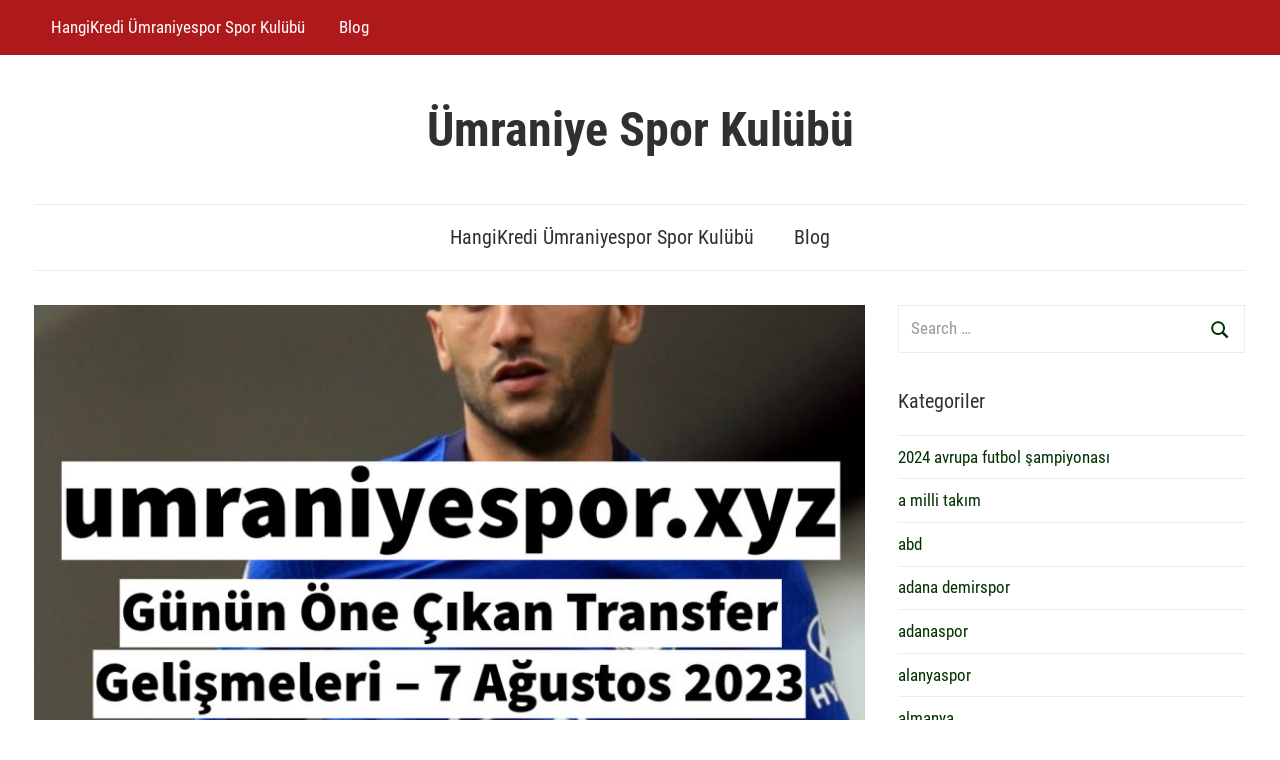

--- FILE ---
content_type: text/html; charset=UTF-8
request_url: https://www.umraniyespor.xyz/gunun-one-cikan-transfer-gelismeleri-7-agustos-2023/
body_size: 17229
content:
<!DOCTYPE html>
<html lang="tr" prefix="og: https://ogp.me/ns#">

<head>
<meta charset="UTF-8">
<meta name="viewport" content="width=device-width, initial-scale=1">
<link rel="profile" href="http://gmpg.org/xfn/11">


<!-- Rank Math&#039;a Göre Arama Motoru Optimizasyonu - https://rankmath.com/ -->
<title>Günün Öne Çıkan Transfer Gelişmeleri – 7 Ağustos 2023 - Ümraniye Spor Kulübü</title>
<meta name="description" content="Futbolseverler, Süper Lig’e kavuşuyorlar. 11 Ağustos 2023 tarihinde başlayacak olan Süper Lig öncesinde takımların son durumlarına yakından"/>
<meta name="robots" content="index, follow, max-snippet:-1, max-video-preview:-1, max-image-preview:large"/>
<link rel="canonical" href="https://www.umraniyespor.xyz/gunun-one-cikan-transfer-gelismeleri-7-agustos-2023/" />
<meta property="og:locale" content="tr_TR" />
<meta property="og:type" content="article" />
<meta property="og:title" content="Günün Öne Çıkan Transfer Gelişmeleri – 7 Ağustos 2023 - Ümraniye Spor Kulübü" />
<meta property="og:description" content="Futbolseverler, Süper Lig’e kavuşuyorlar. 11 Ağustos 2023 tarihinde başlayacak olan Süper Lig öncesinde takımların son durumlarına yakından" />
<meta property="og:url" content="https://www.umraniyespor.xyz/gunun-one-cikan-transfer-gelismeleri-7-agustos-2023/" />
<meta property="og:site_name" content="Ümraniye Spor Kulübü" />
<meta property="article:tag" content="Beşiktaş" />
<meta property="article:tag" content="en güncel futbol haberleri" />
<meta property="article:tag" content="fenerbahçe" />
<meta property="article:tag" content="futbol" />
<meta property="article:tag" content="futbol haberleri" />
<meta property="article:tag" content="futbolcu" />
<meta property="article:tag" content="Galatasaray" />
<meta property="article:tag" content="spor" />
<meta property="article:tag" content="spor haberleri" />
<meta property="article:tag" content="Süper Lig" />
<meta property="article:tag" content="süper lig haberleri" />
<meta property="article:tag" content="süper lig transferleri" />
<meta property="article:tag" content="süper lig yeni sezon" />
<meta property="article:tag" content="süper lig2023-2024" />
<meta property="article:tag" content="Transfer" />
<meta property="article:tag" content="transfer gelişmeleri" />
<meta property="article:tag" content="transfer haberleri" />
<meta property="article:section" content="beşiktaş" />
<meta property="og:updated_time" content="2023-08-23T23:12:39+03:00" />
<meta property="og:image" content="https://www.umraniyespor.xyz/wp-content/uploads/2023/08/umraniyespor-gunun-one-cikan-transfer-gelismeleri-7-agustos-2023.jpeg" />
<meta property="og:image:secure_url" content="https://www.umraniyespor.xyz/wp-content/uploads/2023/08/umraniyespor-gunun-one-cikan-transfer-gelismeleri-7-agustos-2023.jpeg" />
<meta property="og:image:width" content="1200" />
<meta property="og:image:height" content="1200" />
<meta property="og:image:alt" content="transfer" />
<meta property="og:image:type" content="image/jpeg" />
<meta property="article:published_time" content="2023-08-23T23:12:35+03:00" />
<meta property="article:modified_time" content="2023-08-23T23:12:39+03:00" />
<meta name="twitter:card" content="summary_large_image" />
<meta name="twitter:title" content="Günün Öne Çıkan Transfer Gelişmeleri – 7 Ağustos 2023 - Ümraniye Spor Kulübü" />
<meta name="twitter:description" content="Futbolseverler, Süper Lig’e kavuşuyorlar. 11 Ağustos 2023 tarihinde başlayacak olan Süper Lig öncesinde takımların son durumlarına yakından" />
<meta name="twitter:image" content="https://www.umraniyespor.xyz/wp-content/uploads/2023/08/umraniyespor-gunun-one-cikan-transfer-gelismeleri-7-agustos-2023.jpeg" />
<meta name="twitter:label1" content="Yazan" />
<meta name="twitter:data1" content="UmraniyeSporHaber" />
<meta name="twitter:label2" content="Okuma süresi" />
<meta name="twitter:data2" content="2 dakika" />
<script type="application/ld+json" class="rank-math-schema">{"@context":"https://schema.org","@graph":[{"@type":"Organization","@id":"https://www.umraniyespor.xyz/#organization","name":"\u00dcmraniye Spor Kul\u00fcb\u00fc","url":"https://www.umraniyespor.xyz"},{"@type":"WebSite","@id":"https://www.umraniyespor.xyz/#website","url":"https://www.umraniyespor.xyz","name":"\u00dcmraniye Spor Kul\u00fcb\u00fc","publisher":{"@id":"https://www.umraniyespor.xyz/#organization"},"inLanguage":"tr"},{"@type":"ImageObject","@id":"https://www.umraniyespor.xyz/wp-content/uploads/2023/08/umraniyespor-gunun-one-cikan-transfer-gelismeleri-7-agustos-2023.jpeg","url":"https://www.umraniyespor.xyz/wp-content/uploads/2023/08/umraniyespor-gunun-one-cikan-transfer-gelismeleri-7-agustos-2023.jpeg","width":"1200","height":"1200","inLanguage":"tr"},{"@type":"WebPage","@id":"https://www.umraniyespor.xyz/gunun-one-cikan-transfer-gelismeleri-7-agustos-2023/#webpage","url":"https://www.umraniyespor.xyz/gunun-one-cikan-transfer-gelismeleri-7-agustos-2023/","name":"G\u00fcn\u00fcn \u00d6ne \u00c7\u0131kan Transfer Geli\u015fmeleri \u2013 7 A\u011fustos 2023 - \u00dcmraniye Spor Kul\u00fcb\u00fc","datePublished":"2023-08-23T23:12:35+03:00","dateModified":"2023-08-23T23:12:39+03:00","isPartOf":{"@id":"https://www.umraniyespor.xyz/#website"},"primaryImageOfPage":{"@id":"https://www.umraniyespor.xyz/wp-content/uploads/2023/08/umraniyespor-gunun-one-cikan-transfer-gelismeleri-7-agustos-2023.jpeg"},"inLanguage":"tr"},{"@type":"Person","@id":"https://www.umraniyespor.xyz/author/umraniyesporhaber/","name":"UmraniyeSporHaber","url":"https://www.umraniyespor.xyz/author/umraniyesporhaber/","image":{"@type":"ImageObject","@id":"https://secure.gravatar.com/avatar/53845d589b3b13af89a2455d3c5cfd80b2cc75d7095771c4805884a8b0ab05b1?s=96&amp;d=mm&amp;r=g","url":"https://secure.gravatar.com/avatar/53845d589b3b13af89a2455d3c5cfd80b2cc75d7095771c4805884a8b0ab05b1?s=96&amp;d=mm&amp;r=g","caption":"UmraniyeSporHaber","inLanguage":"tr"},"worksFor":{"@id":"https://www.umraniyespor.xyz/#organization"}},{"@type":"BlogPosting","headline":"G\u00fcn\u00fcn \u00d6ne \u00c7\u0131kan Transfer Geli\u015fmeleri \u2013 7 A\u011fustos 2023 - \u00dcmraniye Spor Kul\u00fcb\u00fc","keywords":"transfer","datePublished":"2023-08-23T23:12:35+03:00","dateModified":"2023-08-23T23:12:39+03:00","author":{"@id":"https://www.umraniyespor.xyz/author/umraniyesporhaber/","name":"UmraniyeSporHaber"},"publisher":{"@id":"https://www.umraniyespor.xyz/#organization"},"description":"Futbolseverler, S\u00fcper Lig\u2019e kavu\u015fuyorlar. 11 A\u011fustos 2023 tarihinde ba\u015flayacak olan S\u00fcper Lig \u00f6ncesinde tak\u0131mlar\u0131n son durumlar\u0131na yak\u0131ndan","name":"G\u00fcn\u00fcn \u00d6ne \u00c7\u0131kan Transfer Geli\u015fmeleri \u2013 7 A\u011fustos 2023 - \u00dcmraniye Spor Kul\u00fcb\u00fc","@id":"https://www.umraniyespor.xyz/gunun-one-cikan-transfer-gelismeleri-7-agustos-2023/#richSnippet","isPartOf":{"@id":"https://www.umraniyespor.xyz/gunun-one-cikan-transfer-gelismeleri-7-agustos-2023/#webpage"},"image":{"@id":"https://www.umraniyespor.xyz/wp-content/uploads/2023/08/umraniyespor-gunun-one-cikan-transfer-gelismeleri-7-agustos-2023.jpeg"},"inLanguage":"tr","mainEntityOfPage":{"@id":"https://www.umraniyespor.xyz/gunun-one-cikan-transfer-gelismeleri-7-agustos-2023/#webpage"}}]}</script>
<!-- /Rank Math WordPress SEO eklentisi -->

<link rel="alternate" type="application/rss+xml" title="Ümraniye Spor Kulübü &raquo; akışı" href="https://www.umraniyespor.xyz/feed/" />
<link rel="alternate" title="oEmbed (JSON)" type="application/json+oembed" href="https://www.umraniyespor.xyz/wp-json/oembed/1.0/embed?url=https%3A%2F%2Fwww.umraniyespor.xyz%2Fgunun-one-cikan-transfer-gelismeleri-7-agustos-2023%2F" />
<link rel="alternate" title="oEmbed (XML)" type="text/xml+oembed" href="https://www.umraniyespor.xyz/wp-json/oembed/1.0/embed?url=https%3A%2F%2Fwww.umraniyespor.xyz%2Fgunun-one-cikan-transfer-gelismeleri-7-agustos-2023%2F&#038;format=xml" />
<style id='wp-img-auto-sizes-contain-inline-css' type='text/css'>
img:is([sizes=auto i],[sizes^="auto," i]){contain-intrinsic-size:3000px 1500px}
/*# sourceURL=wp-img-auto-sizes-contain-inline-css */
</style>
<link rel='stylesheet' id='chronus-theme-fonts-css' href='https://www.umraniyespor.xyz/wp-content/fonts/e5a75cac0f7579800f15086bed3ad56e.css?ver=20201110' type='text/css' media='all' />
<style id='wp-emoji-styles-inline-css' type='text/css'>

	img.wp-smiley, img.emoji {
		display: inline !important;
		border: none !important;
		box-shadow: none !important;
		height: 1em !important;
		width: 1em !important;
		margin: 0 0.07em !important;
		vertical-align: -0.1em !important;
		background: none !important;
		padding: 0 !important;
	}
/*# sourceURL=wp-emoji-styles-inline-css */
</style>
<style id='wp-block-library-inline-css' type='text/css'>
:root{--wp-block-synced-color:#7a00df;--wp-block-synced-color--rgb:122,0,223;--wp-bound-block-color:var(--wp-block-synced-color);--wp-editor-canvas-background:#ddd;--wp-admin-theme-color:#007cba;--wp-admin-theme-color--rgb:0,124,186;--wp-admin-theme-color-darker-10:#006ba1;--wp-admin-theme-color-darker-10--rgb:0,107,160.5;--wp-admin-theme-color-darker-20:#005a87;--wp-admin-theme-color-darker-20--rgb:0,90,135;--wp-admin-border-width-focus:2px}@media (min-resolution:192dpi){:root{--wp-admin-border-width-focus:1.5px}}.wp-element-button{cursor:pointer}:root .has-very-light-gray-background-color{background-color:#eee}:root .has-very-dark-gray-background-color{background-color:#313131}:root .has-very-light-gray-color{color:#eee}:root .has-very-dark-gray-color{color:#313131}:root .has-vivid-green-cyan-to-vivid-cyan-blue-gradient-background{background:linear-gradient(135deg,#00d084,#0693e3)}:root .has-purple-crush-gradient-background{background:linear-gradient(135deg,#34e2e4,#4721fb 50%,#ab1dfe)}:root .has-hazy-dawn-gradient-background{background:linear-gradient(135deg,#faaca8,#dad0ec)}:root .has-subdued-olive-gradient-background{background:linear-gradient(135deg,#fafae1,#67a671)}:root .has-atomic-cream-gradient-background{background:linear-gradient(135deg,#fdd79a,#004a59)}:root .has-nightshade-gradient-background{background:linear-gradient(135deg,#330968,#31cdcf)}:root .has-midnight-gradient-background{background:linear-gradient(135deg,#020381,#2874fc)}:root{--wp--preset--font-size--normal:16px;--wp--preset--font-size--huge:42px}.has-regular-font-size{font-size:1em}.has-larger-font-size{font-size:2.625em}.has-normal-font-size{font-size:var(--wp--preset--font-size--normal)}.has-huge-font-size{font-size:var(--wp--preset--font-size--huge)}.has-text-align-center{text-align:center}.has-text-align-left{text-align:left}.has-text-align-right{text-align:right}.has-fit-text{white-space:nowrap!important}#end-resizable-editor-section{display:none}.aligncenter{clear:both}.items-justified-left{justify-content:flex-start}.items-justified-center{justify-content:center}.items-justified-right{justify-content:flex-end}.items-justified-space-between{justify-content:space-between}.screen-reader-text{border:0;clip-path:inset(50%);height:1px;margin:-1px;overflow:hidden;padding:0;position:absolute;width:1px;word-wrap:normal!important}.screen-reader-text:focus{background-color:#ddd;clip-path:none;color:#444;display:block;font-size:1em;height:auto;left:5px;line-height:normal;padding:15px 23px 14px;text-decoration:none;top:5px;width:auto;z-index:100000}html :where(.has-border-color){border-style:solid}html :where([style*=border-top-color]){border-top-style:solid}html :where([style*=border-right-color]){border-right-style:solid}html :where([style*=border-bottom-color]){border-bottom-style:solid}html :where([style*=border-left-color]){border-left-style:solid}html :where([style*=border-width]){border-style:solid}html :where([style*=border-top-width]){border-top-style:solid}html :where([style*=border-right-width]){border-right-style:solid}html :where([style*=border-bottom-width]){border-bottom-style:solid}html :where([style*=border-left-width]){border-left-style:solid}html :where(img[class*=wp-image-]){height:auto;max-width:100%}:where(figure){margin:0 0 1em}html :where(.is-position-sticky){--wp-admin--admin-bar--position-offset:var(--wp-admin--admin-bar--height,0px)}@media screen and (max-width:600px){html :where(.is-position-sticky){--wp-admin--admin-bar--position-offset:0px}}

/*# sourceURL=wp-block-library-inline-css */
</style><style id='wp-block-heading-inline-css' type='text/css'>
h1:where(.wp-block-heading).has-background,h2:where(.wp-block-heading).has-background,h3:where(.wp-block-heading).has-background,h4:where(.wp-block-heading).has-background,h5:where(.wp-block-heading).has-background,h6:where(.wp-block-heading).has-background{padding:1.25em 2.375em}h1.has-text-align-left[style*=writing-mode]:where([style*=vertical-lr]),h1.has-text-align-right[style*=writing-mode]:where([style*=vertical-rl]),h2.has-text-align-left[style*=writing-mode]:where([style*=vertical-lr]),h2.has-text-align-right[style*=writing-mode]:where([style*=vertical-rl]),h3.has-text-align-left[style*=writing-mode]:where([style*=vertical-lr]),h3.has-text-align-right[style*=writing-mode]:where([style*=vertical-rl]),h4.has-text-align-left[style*=writing-mode]:where([style*=vertical-lr]),h4.has-text-align-right[style*=writing-mode]:where([style*=vertical-rl]),h5.has-text-align-left[style*=writing-mode]:where([style*=vertical-lr]),h5.has-text-align-right[style*=writing-mode]:where([style*=vertical-rl]),h6.has-text-align-left[style*=writing-mode]:where([style*=vertical-lr]),h6.has-text-align-right[style*=writing-mode]:where([style*=vertical-rl]){rotate:180deg}
/*# sourceURL=https://www.umraniyespor.xyz/wp-includes/blocks/heading/style.min.css */
</style>
<style id='wp-block-image-inline-css' type='text/css'>
.wp-block-image>a,.wp-block-image>figure>a{display:inline-block}.wp-block-image img{box-sizing:border-box;height:auto;max-width:100%;vertical-align:bottom}@media not (prefers-reduced-motion){.wp-block-image img.hide{visibility:hidden}.wp-block-image img.show{animation:show-content-image .4s}}.wp-block-image[style*=border-radius] img,.wp-block-image[style*=border-radius]>a{border-radius:inherit}.wp-block-image.has-custom-border img{box-sizing:border-box}.wp-block-image.aligncenter{text-align:center}.wp-block-image.alignfull>a,.wp-block-image.alignwide>a{width:100%}.wp-block-image.alignfull img,.wp-block-image.alignwide img{height:auto;width:100%}.wp-block-image .aligncenter,.wp-block-image .alignleft,.wp-block-image .alignright,.wp-block-image.aligncenter,.wp-block-image.alignleft,.wp-block-image.alignright{display:table}.wp-block-image .aligncenter>figcaption,.wp-block-image .alignleft>figcaption,.wp-block-image .alignright>figcaption,.wp-block-image.aligncenter>figcaption,.wp-block-image.alignleft>figcaption,.wp-block-image.alignright>figcaption{caption-side:bottom;display:table-caption}.wp-block-image .alignleft{float:left;margin:.5em 1em .5em 0}.wp-block-image .alignright{float:right;margin:.5em 0 .5em 1em}.wp-block-image .aligncenter{margin-left:auto;margin-right:auto}.wp-block-image :where(figcaption){margin-bottom:1em;margin-top:.5em}.wp-block-image.is-style-circle-mask img{border-radius:9999px}@supports ((-webkit-mask-image:none) or (mask-image:none)) or (-webkit-mask-image:none){.wp-block-image.is-style-circle-mask img{border-radius:0;-webkit-mask-image:url('data:image/svg+xml;utf8,<svg viewBox="0 0 100 100" xmlns="http://www.w3.org/2000/svg"><circle cx="50" cy="50" r="50"/></svg>');mask-image:url('data:image/svg+xml;utf8,<svg viewBox="0 0 100 100" xmlns="http://www.w3.org/2000/svg"><circle cx="50" cy="50" r="50"/></svg>');mask-mode:alpha;-webkit-mask-position:center;mask-position:center;-webkit-mask-repeat:no-repeat;mask-repeat:no-repeat;-webkit-mask-size:contain;mask-size:contain}}:root :where(.wp-block-image.is-style-rounded img,.wp-block-image .is-style-rounded img){border-radius:9999px}.wp-block-image figure{margin:0}.wp-lightbox-container{display:flex;flex-direction:column;position:relative}.wp-lightbox-container img{cursor:zoom-in}.wp-lightbox-container img:hover+button{opacity:1}.wp-lightbox-container button{align-items:center;backdrop-filter:blur(16px) saturate(180%);background-color:#5a5a5a40;border:none;border-radius:4px;cursor:zoom-in;display:flex;height:20px;justify-content:center;opacity:0;padding:0;position:absolute;right:16px;text-align:center;top:16px;width:20px;z-index:100}@media not (prefers-reduced-motion){.wp-lightbox-container button{transition:opacity .2s ease}}.wp-lightbox-container button:focus-visible{outline:3px auto #5a5a5a40;outline:3px auto -webkit-focus-ring-color;outline-offset:3px}.wp-lightbox-container button:hover{cursor:pointer;opacity:1}.wp-lightbox-container button:focus{opacity:1}.wp-lightbox-container button:focus,.wp-lightbox-container button:hover,.wp-lightbox-container button:not(:hover):not(:active):not(.has-background){background-color:#5a5a5a40;border:none}.wp-lightbox-overlay{box-sizing:border-box;cursor:zoom-out;height:100vh;left:0;overflow:hidden;position:fixed;top:0;visibility:hidden;width:100%;z-index:100000}.wp-lightbox-overlay .close-button{align-items:center;cursor:pointer;display:flex;justify-content:center;min-height:40px;min-width:40px;padding:0;position:absolute;right:calc(env(safe-area-inset-right) + 16px);top:calc(env(safe-area-inset-top) + 16px);z-index:5000000}.wp-lightbox-overlay .close-button:focus,.wp-lightbox-overlay .close-button:hover,.wp-lightbox-overlay .close-button:not(:hover):not(:active):not(.has-background){background:none;border:none}.wp-lightbox-overlay .lightbox-image-container{height:var(--wp--lightbox-container-height);left:50%;overflow:hidden;position:absolute;top:50%;transform:translate(-50%,-50%);transform-origin:top left;width:var(--wp--lightbox-container-width);z-index:9999999999}.wp-lightbox-overlay .wp-block-image{align-items:center;box-sizing:border-box;display:flex;height:100%;justify-content:center;margin:0;position:relative;transform-origin:0 0;width:100%;z-index:3000000}.wp-lightbox-overlay .wp-block-image img{height:var(--wp--lightbox-image-height);min-height:var(--wp--lightbox-image-height);min-width:var(--wp--lightbox-image-width);width:var(--wp--lightbox-image-width)}.wp-lightbox-overlay .wp-block-image figcaption{display:none}.wp-lightbox-overlay button{background:none;border:none}.wp-lightbox-overlay .scrim{background-color:#fff;height:100%;opacity:.9;position:absolute;width:100%;z-index:2000000}.wp-lightbox-overlay.active{visibility:visible}@media not (prefers-reduced-motion){.wp-lightbox-overlay.active{animation:turn-on-visibility .25s both}.wp-lightbox-overlay.active img{animation:turn-on-visibility .35s both}.wp-lightbox-overlay.show-closing-animation:not(.active){animation:turn-off-visibility .35s both}.wp-lightbox-overlay.show-closing-animation:not(.active) img{animation:turn-off-visibility .25s both}.wp-lightbox-overlay.zoom.active{animation:none;opacity:1;visibility:visible}.wp-lightbox-overlay.zoom.active .lightbox-image-container{animation:lightbox-zoom-in .4s}.wp-lightbox-overlay.zoom.active .lightbox-image-container img{animation:none}.wp-lightbox-overlay.zoom.active .scrim{animation:turn-on-visibility .4s forwards}.wp-lightbox-overlay.zoom.show-closing-animation:not(.active){animation:none}.wp-lightbox-overlay.zoom.show-closing-animation:not(.active) .lightbox-image-container{animation:lightbox-zoom-out .4s}.wp-lightbox-overlay.zoom.show-closing-animation:not(.active) .lightbox-image-container img{animation:none}.wp-lightbox-overlay.zoom.show-closing-animation:not(.active) .scrim{animation:turn-off-visibility .4s forwards}}@keyframes show-content-image{0%{visibility:hidden}99%{visibility:hidden}to{visibility:visible}}@keyframes turn-on-visibility{0%{opacity:0}to{opacity:1}}@keyframes turn-off-visibility{0%{opacity:1;visibility:visible}99%{opacity:0;visibility:visible}to{opacity:0;visibility:hidden}}@keyframes lightbox-zoom-in{0%{transform:translate(calc((-100vw + var(--wp--lightbox-scrollbar-width))/2 + var(--wp--lightbox-initial-left-position)),calc(-50vh + var(--wp--lightbox-initial-top-position))) scale(var(--wp--lightbox-scale))}to{transform:translate(-50%,-50%) scale(1)}}@keyframes lightbox-zoom-out{0%{transform:translate(-50%,-50%) scale(1);visibility:visible}99%{visibility:visible}to{transform:translate(calc((-100vw + var(--wp--lightbox-scrollbar-width))/2 + var(--wp--lightbox-initial-left-position)),calc(-50vh + var(--wp--lightbox-initial-top-position))) scale(var(--wp--lightbox-scale));visibility:hidden}}
/*# sourceURL=https://www.umraniyespor.xyz/wp-includes/blocks/image/style.min.css */
</style>
<style id='wp-block-list-inline-css' type='text/css'>
ol,ul{box-sizing:border-box}:root :where(.wp-block-list.has-background){padding:1.25em 2.375em}
/*# sourceURL=https://www.umraniyespor.xyz/wp-includes/blocks/list/style.min.css */
</style>
<style id='wp-block-paragraph-inline-css' type='text/css'>
.is-small-text{font-size:.875em}.is-regular-text{font-size:1em}.is-large-text{font-size:2.25em}.is-larger-text{font-size:3em}.has-drop-cap:not(:focus):first-letter{float:left;font-size:8.4em;font-style:normal;font-weight:100;line-height:.68;margin:.05em .1em 0 0;text-transform:uppercase}body.rtl .has-drop-cap:not(:focus):first-letter{float:none;margin-left:.1em}p.has-drop-cap.has-background{overflow:hidden}:root :where(p.has-background){padding:1.25em 2.375em}:where(p.has-text-color:not(.has-link-color)) a{color:inherit}p.has-text-align-left[style*="writing-mode:vertical-lr"],p.has-text-align-right[style*="writing-mode:vertical-rl"]{rotate:180deg}
/*# sourceURL=https://www.umraniyespor.xyz/wp-includes/blocks/paragraph/style.min.css */
</style>
<style id='global-styles-inline-css' type='text/css'>
:root{--wp--preset--aspect-ratio--square: 1;--wp--preset--aspect-ratio--4-3: 4/3;--wp--preset--aspect-ratio--3-4: 3/4;--wp--preset--aspect-ratio--3-2: 3/2;--wp--preset--aspect-ratio--2-3: 2/3;--wp--preset--aspect-ratio--16-9: 16/9;--wp--preset--aspect-ratio--9-16: 9/16;--wp--preset--color--black: #000000;--wp--preset--color--cyan-bluish-gray: #abb8c3;--wp--preset--color--white: #ffffff;--wp--preset--color--pale-pink: #f78da7;--wp--preset--color--vivid-red: #cf2e2e;--wp--preset--color--luminous-vivid-orange: #ff6900;--wp--preset--color--luminous-vivid-amber: #fcb900;--wp--preset--color--light-green-cyan: #7bdcb5;--wp--preset--color--vivid-green-cyan: #00d084;--wp--preset--color--pale-cyan-blue: #8ed1fc;--wp--preset--color--vivid-cyan-blue: #0693e3;--wp--preset--color--vivid-purple: #9b51e0;--wp--preset--color--primary: #cc5555;--wp--preset--color--secondary: #b33c3c;--wp--preset--color--tertiary: #992222;--wp--preset--color--accent: #91cc56;--wp--preset--color--highlight: #239999;--wp--preset--color--light-gray: #f0f0f0;--wp--preset--color--gray: #999999;--wp--preset--color--dark-gray: #303030;--wp--preset--gradient--vivid-cyan-blue-to-vivid-purple: linear-gradient(135deg,rgb(6,147,227) 0%,rgb(155,81,224) 100%);--wp--preset--gradient--light-green-cyan-to-vivid-green-cyan: linear-gradient(135deg,rgb(122,220,180) 0%,rgb(0,208,130) 100%);--wp--preset--gradient--luminous-vivid-amber-to-luminous-vivid-orange: linear-gradient(135deg,rgb(252,185,0) 0%,rgb(255,105,0) 100%);--wp--preset--gradient--luminous-vivid-orange-to-vivid-red: linear-gradient(135deg,rgb(255,105,0) 0%,rgb(207,46,46) 100%);--wp--preset--gradient--very-light-gray-to-cyan-bluish-gray: linear-gradient(135deg,rgb(238,238,238) 0%,rgb(169,184,195) 100%);--wp--preset--gradient--cool-to-warm-spectrum: linear-gradient(135deg,rgb(74,234,220) 0%,rgb(151,120,209) 20%,rgb(207,42,186) 40%,rgb(238,44,130) 60%,rgb(251,105,98) 80%,rgb(254,248,76) 100%);--wp--preset--gradient--blush-light-purple: linear-gradient(135deg,rgb(255,206,236) 0%,rgb(152,150,240) 100%);--wp--preset--gradient--blush-bordeaux: linear-gradient(135deg,rgb(254,205,165) 0%,rgb(254,45,45) 50%,rgb(107,0,62) 100%);--wp--preset--gradient--luminous-dusk: linear-gradient(135deg,rgb(255,203,112) 0%,rgb(199,81,192) 50%,rgb(65,88,208) 100%);--wp--preset--gradient--pale-ocean: linear-gradient(135deg,rgb(255,245,203) 0%,rgb(182,227,212) 50%,rgb(51,167,181) 100%);--wp--preset--gradient--electric-grass: linear-gradient(135deg,rgb(202,248,128) 0%,rgb(113,206,126) 100%);--wp--preset--gradient--midnight: linear-gradient(135deg,rgb(2,3,129) 0%,rgb(40,116,252) 100%);--wp--preset--font-size--small: 16px;--wp--preset--font-size--medium: 24px;--wp--preset--font-size--large: 36px;--wp--preset--font-size--x-large: 42px;--wp--preset--font-size--extra-large: 48px;--wp--preset--font-size--huge: 64px;--wp--preset--spacing--20: 0.44rem;--wp--preset--spacing--30: 0.67rem;--wp--preset--spacing--40: 1rem;--wp--preset--spacing--50: 1.5rem;--wp--preset--spacing--60: 2.25rem;--wp--preset--spacing--70: 3.38rem;--wp--preset--spacing--80: 5.06rem;--wp--preset--shadow--natural: 6px 6px 9px rgba(0, 0, 0, 0.2);--wp--preset--shadow--deep: 12px 12px 50px rgba(0, 0, 0, 0.4);--wp--preset--shadow--sharp: 6px 6px 0px rgba(0, 0, 0, 0.2);--wp--preset--shadow--outlined: 6px 6px 0px -3px rgb(255, 255, 255), 6px 6px rgb(0, 0, 0);--wp--preset--shadow--crisp: 6px 6px 0px rgb(0, 0, 0);}:where(.is-layout-flex){gap: 0.5em;}:where(.is-layout-grid){gap: 0.5em;}body .is-layout-flex{display: flex;}.is-layout-flex{flex-wrap: wrap;align-items: center;}.is-layout-flex > :is(*, div){margin: 0;}body .is-layout-grid{display: grid;}.is-layout-grid > :is(*, div){margin: 0;}:where(.wp-block-columns.is-layout-flex){gap: 2em;}:where(.wp-block-columns.is-layout-grid){gap: 2em;}:where(.wp-block-post-template.is-layout-flex){gap: 1.25em;}:where(.wp-block-post-template.is-layout-grid){gap: 1.25em;}.has-black-color{color: var(--wp--preset--color--black) !important;}.has-cyan-bluish-gray-color{color: var(--wp--preset--color--cyan-bluish-gray) !important;}.has-white-color{color: var(--wp--preset--color--white) !important;}.has-pale-pink-color{color: var(--wp--preset--color--pale-pink) !important;}.has-vivid-red-color{color: var(--wp--preset--color--vivid-red) !important;}.has-luminous-vivid-orange-color{color: var(--wp--preset--color--luminous-vivid-orange) !important;}.has-luminous-vivid-amber-color{color: var(--wp--preset--color--luminous-vivid-amber) !important;}.has-light-green-cyan-color{color: var(--wp--preset--color--light-green-cyan) !important;}.has-vivid-green-cyan-color{color: var(--wp--preset--color--vivid-green-cyan) !important;}.has-pale-cyan-blue-color{color: var(--wp--preset--color--pale-cyan-blue) !important;}.has-vivid-cyan-blue-color{color: var(--wp--preset--color--vivid-cyan-blue) !important;}.has-vivid-purple-color{color: var(--wp--preset--color--vivid-purple) !important;}.has-black-background-color{background-color: var(--wp--preset--color--black) !important;}.has-cyan-bluish-gray-background-color{background-color: var(--wp--preset--color--cyan-bluish-gray) !important;}.has-white-background-color{background-color: var(--wp--preset--color--white) !important;}.has-pale-pink-background-color{background-color: var(--wp--preset--color--pale-pink) !important;}.has-vivid-red-background-color{background-color: var(--wp--preset--color--vivid-red) !important;}.has-luminous-vivid-orange-background-color{background-color: var(--wp--preset--color--luminous-vivid-orange) !important;}.has-luminous-vivid-amber-background-color{background-color: var(--wp--preset--color--luminous-vivid-amber) !important;}.has-light-green-cyan-background-color{background-color: var(--wp--preset--color--light-green-cyan) !important;}.has-vivid-green-cyan-background-color{background-color: var(--wp--preset--color--vivid-green-cyan) !important;}.has-pale-cyan-blue-background-color{background-color: var(--wp--preset--color--pale-cyan-blue) !important;}.has-vivid-cyan-blue-background-color{background-color: var(--wp--preset--color--vivid-cyan-blue) !important;}.has-vivid-purple-background-color{background-color: var(--wp--preset--color--vivid-purple) !important;}.has-black-border-color{border-color: var(--wp--preset--color--black) !important;}.has-cyan-bluish-gray-border-color{border-color: var(--wp--preset--color--cyan-bluish-gray) !important;}.has-white-border-color{border-color: var(--wp--preset--color--white) !important;}.has-pale-pink-border-color{border-color: var(--wp--preset--color--pale-pink) !important;}.has-vivid-red-border-color{border-color: var(--wp--preset--color--vivid-red) !important;}.has-luminous-vivid-orange-border-color{border-color: var(--wp--preset--color--luminous-vivid-orange) !important;}.has-luminous-vivid-amber-border-color{border-color: var(--wp--preset--color--luminous-vivid-amber) !important;}.has-light-green-cyan-border-color{border-color: var(--wp--preset--color--light-green-cyan) !important;}.has-vivid-green-cyan-border-color{border-color: var(--wp--preset--color--vivid-green-cyan) !important;}.has-pale-cyan-blue-border-color{border-color: var(--wp--preset--color--pale-cyan-blue) !important;}.has-vivid-cyan-blue-border-color{border-color: var(--wp--preset--color--vivid-cyan-blue) !important;}.has-vivid-purple-border-color{border-color: var(--wp--preset--color--vivid-purple) !important;}.has-vivid-cyan-blue-to-vivid-purple-gradient-background{background: var(--wp--preset--gradient--vivid-cyan-blue-to-vivid-purple) !important;}.has-light-green-cyan-to-vivid-green-cyan-gradient-background{background: var(--wp--preset--gradient--light-green-cyan-to-vivid-green-cyan) !important;}.has-luminous-vivid-amber-to-luminous-vivid-orange-gradient-background{background: var(--wp--preset--gradient--luminous-vivid-amber-to-luminous-vivid-orange) !important;}.has-luminous-vivid-orange-to-vivid-red-gradient-background{background: var(--wp--preset--gradient--luminous-vivid-orange-to-vivid-red) !important;}.has-very-light-gray-to-cyan-bluish-gray-gradient-background{background: var(--wp--preset--gradient--very-light-gray-to-cyan-bluish-gray) !important;}.has-cool-to-warm-spectrum-gradient-background{background: var(--wp--preset--gradient--cool-to-warm-spectrum) !important;}.has-blush-light-purple-gradient-background{background: var(--wp--preset--gradient--blush-light-purple) !important;}.has-blush-bordeaux-gradient-background{background: var(--wp--preset--gradient--blush-bordeaux) !important;}.has-luminous-dusk-gradient-background{background: var(--wp--preset--gradient--luminous-dusk) !important;}.has-pale-ocean-gradient-background{background: var(--wp--preset--gradient--pale-ocean) !important;}.has-electric-grass-gradient-background{background: var(--wp--preset--gradient--electric-grass) !important;}.has-midnight-gradient-background{background: var(--wp--preset--gradient--midnight) !important;}.has-small-font-size{font-size: var(--wp--preset--font-size--small) !important;}.has-medium-font-size{font-size: var(--wp--preset--font-size--medium) !important;}.has-large-font-size{font-size: var(--wp--preset--font-size--large) !important;}.has-x-large-font-size{font-size: var(--wp--preset--font-size--x-large) !important;}
/*# sourceURL=global-styles-inline-css */
</style>

<style id='classic-theme-styles-inline-css' type='text/css'>
/*! This file is auto-generated */
.wp-block-button__link{color:#fff;background-color:#32373c;border-radius:9999px;box-shadow:none;text-decoration:none;padding:calc(.667em + 2px) calc(1.333em + 2px);font-size:1.125em}.wp-block-file__button{background:#32373c;color:#fff;text-decoration:none}
/*# sourceURL=/wp-includes/css/classic-themes.min.css */
</style>
<link rel='stylesheet' id='multiliga-style-css' href='https://www.umraniyespor.xyz/wp-content/plugins/Multileague-v4/assets/style.css?ver=5.0.0' type='text/css' media='all' />
<link rel='stylesheet' id='chronus-stylesheet-css' href='https://www.umraniyespor.xyz/wp-content/themes/chronus/style.css?ver=2.1.2' type='text/css' media='all' />
<style id='chronus-stylesheet-inline-css' type='text/css'>
.site-description, .type-post .entry-footer .entry-author, .primary-navigation .main-navigation li.header-search, .site-info .credit-link { position: absolute; clip: rect(1px, 1px, 1px, 1px); width: 1px; height: 1px; overflow: hidden; }
/*# sourceURL=chronus-stylesheet-inline-css */
</style>
<link rel='stylesheet' id='chronus-safari-flexbox-fixes-css' href='https://www.umraniyespor.xyz/wp-content/themes/chronus/assets/css/safari-flexbox-fixes.css?ver=20200420' type='text/css' media='all' />
<link rel='stylesheet' id='chronus-pro-css' href='https://www.umraniyespor.xyz/wp-content/plugins/chronus-pro/assets/css/chronus-pro.css?ver=1.8.3' type='text/css' media='all' />
<style id='chronus-pro-inline-css' type='text/css'>
:root {--header-bar-background-color: #ae191b;--navi-hover-color: #ae191b;--navi-submenu-color: #ae191b;--link-color: #003100;--button-color: #003100;}:root {--text-font: "Roboto Condensed", Arial, Helvetica, sans-serif; --title-font: "Roboto Condensed", Arial, Helvetica, sans-serif; --navi-font: "Roboto Condensed", Arial, Helvetica, sans-serif; --widget-title-font: "Roboto Condensed", Arial, Helvetica, sans-serif; }
/*# sourceURL=chronus-pro-inline-css */
</style>
<script type="text/javascript" src="https://www.umraniyespor.xyz/wp-includes/js/jquery/jquery.min.js?ver=3.7.1" id="jquery-core-js"></script>
<script type="text/javascript" src="https://www.umraniyespor.xyz/wp-includes/js/jquery/jquery-migrate.min.js?ver=3.4.1" id="jquery-migrate-js"></script>
<script type="text/javascript" src="https://www.umraniyespor.xyz/wp-content/themes/chronus/assets/js/svgxuse.min.js?ver=1.2.6" id="svgxuse-js"></script>
<link rel="https://api.w.org/" href="https://www.umraniyespor.xyz/wp-json/" /><link rel="alternate" title="JSON" type="application/json" href="https://www.umraniyespor.xyz/wp-json/wp/v2/posts/4369" /><link rel="EditURI" type="application/rsd+xml" title="RSD" href="https://www.umraniyespor.xyz/xmlrpc.php?rsd" />
<meta name="generator" content="WordPress 6.9" />
<link rel='shortlink' href='https://www.umraniyespor.xyz/?p=4369' />

		<!-- GA Google Analytics @ https://m0n.co/ga -->
		<script async src="https://www.googletagmanager.com/gtag/js?id=G-1RDRM1X6TS"></script>
		<script>
			window.dataLayer = window.dataLayer || [];
			function gtag(){dataLayer.push(arguments);}
			gtag('js', new Date());
			gtag('config', 'G-1RDRM1X6TS');
		</script>

	<link rel="icon" href="https://www.umraniyespor.xyz/wp-content/uploads/2021/03/cropped-icon-32x32.png" sizes="32x32" />
<link rel="icon" href="https://www.umraniyespor.xyz/wp-content/uploads/2021/03/cropped-icon-192x192.png" sizes="192x192" />
<link rel="apple-touch-icon" href="https://www.umraniyespor.xyz/wp-content/uploads/2021/03/cropped-icon-180x180.png" />
<meta name="msapplication-TileImage" content="https://www.umraniyespor.xyz/wp-content/uploads/2021/03/cropped-icon-270x270.png" />
</head>

<body class="wp-singular post-template-default single single-post postid-4369 single-format-standard wp-embed-responsive wp-theme-chronus">

	<a class="skip-link screen-reader-text" href="#content">Skip to content</a>

	<div id="header-top" class="header-bar-wrap"><div id="header-bar" class="header-bar container clearfix">
				<button class="secondary-menu-toggle menu-toggle" aria-controls="secondary-menu" aria-expanded="false" >
					<svg class="icon icon-menu" aria-hidden="true" role="img"> <use xlink:href="https://www.umraniyespor.xyz/wp-content/themes/chronus/assets/icons/genericons-neue.svg#menu"></use> </svg><svg class="icon icon-close" aria-hidden="true" role="img"> <use xlink:href="https://www.umraniyespor.xyz/wp-content/themes/chronus/assets/icons/genericons-neue.svg#close"></use> </svg>					<span class="menu-toggle-text">Menu</span>
				</button>

				<div class="secondary-navigation">

					<nav class="top-navigation" role="navigation"  aria-label="Secondary Menu">

						<ul id="secondary-menu" class="menu"><li id="menu-item-35" class="menu-item menu-item-type-post_type menu-item-object-page menu-item-home menu-item-35"><a href="https://www.umraniyespor.xyz/">HangiKredi Ümraniyespor Spor Kulübü</a></li>
<li id="menu-item-36" class="menu-item menu-item-type-taxonomy menu-item-object-category current-post-ancestor current-menu-parent current-post-parent menu-item-36"><a href="https://www.umraniyespor.xyz/category/blog/">Blog</a></li>
</ul>
					</nav>

				</div><!-- .secondary-navigation -->

				</div></div>
	
	
	<div id="page" class="hfeed site">

		
		<header id="masthead" class="site-header clearfix" role="banner">

			<div class="header-main container clearfix">

				<div id="logo" class="site-branding clearfix">

										
			<p class="site-title"><a href="https://www.umraniyespor.xyz/" rel="home">Ümraniye Spor Kulübü</a></p>

								
			<p class="site-description">Ümraniyespor Spor Kulübü</p>

			
				</div><!-- .site-branding -->

			</div><!-- .header-main -->

			

	<div id="main-navigation-wrap" class="primary-navigation-wrap">

		<button class="primary-menu-toggle menu-toggle" aria-controls="primary-menu" aria-expanded="false" >
			<svg class="icon icon-menu" aria-hidden="true" role="img"> <use xlink:href="https://www.umraniyespor.xyz/wp-content/themes/chronus/assets/icons/genericons-neue.svg#menu"></use> </svg><svg class="icon icon-close" aria-hidden="true" role="img"> <use xlink:href="https://www.umraniyespor.xyz/wp-content/themes/chronus/assets/icons/genericons-neue.svg#close"></use> </svg>			<span class="menu-toggle-text">Menu</span>
		</button>

		<div class="primary-navigation">

			<nav id="site-navigation" class="main-navigation" role="navigation"  aria-label="Primary Menu">

				<ul id="primary-menu" class="menu"><li class="menu-item menu-item-type-post_type menu-item-object-page menu-item-home menu-item-35"><a href="https://www.umraniyespor.xyz/">HangiKredi Ümraniyespor Spor Kulübü</a></li>
<li class="menu-item menu-item-type-taxonomy menu-item-object-category current-post-ancestor current-menu-parent current-post-parent menu-item-36"><a href="https://www.umraniyespor.xyz/category/blog/">Blog</a></li>
</ul>			</nav><!-- #site-navigation -->

		</div><!-- .primary-navigation -->

	</div>



		</header><!-- #masthead -->

		
		
		
		<div id="content" class="site-content container clearfix">

	<section id="primary" class="content-single content-area">
		<main id="main" class="site-main" role="main">

		
<article id="post-4369" class="post-4369 post type-post status-publish format-standard has-post-thumbnail hentry category-besiktas category-blog category-en-guncel-futbol-haberleri category-fenerbahce category-futbol category-futbol-haberleri category-galatasaray category-genel category-guncel-futbol-haberleri category-guncel-spor-haberleri category-spor-haberleri category-super-lig category-super-lig-2023-2024 category-super-lig-yeni-sezon category-transfer tag-besiktas tag-en-guncel-futbol-haberleri tag-fenerbahce tag-futbol tag-futbol-haberleri tag-futbolcu tag-galatasaray tag-spor tag-spor-haberleri tag-super-lig-2 tag-super-lig-haberleri tag-super-lig-transferleri tag-super-lig-yeni-sezon tag-super-lig2023-2024 tag-transfer tag-transfer-gelismeleri tag-transfer-haberleri">

	<img width="840" height="525" src="https://www.umraniyespor.xyz/wp-content/uploads/2023/08/umraniyespor-gunun-one-cikan-transfer-gelismeleri-7-agustos-2023-840x525.jpeg" class="attachment-post-thumbnail size-post-thumbnail wp-post-image" alt="" decoding="async" fetchpriority="high" srcset="https://www.umraniyespor.xyz/wp-content/uploads/2023/08/umraniyespor-gunun-one-cikan-transfer-gelismeleri-7-agustos-2023-840x525.jpeg 840w, https://www.umraniyespor.xyz/wp-content/uploads/2023/08/umraniyespor-gunun-one-cikan-transfer-gelismeleri-7-agustos-2023-320x200.jpeg 320w, https://www.umraniyespor.xyz/wp-content/uploads/2023/08/umraniyespor-gunun-one-cikan-transfer-gelismeleri-7-agustos-2023-280x175.jpeg 280w, https://www.umraniyespor.xyz/wp-content/uploads/2023/08/umraniyespor-gunun-one-cikan-transfer-gelismeleri-7-agustos-2023-600x375.jpeg 600w" sizes="(max-width: 840px) 100vw, 840px" />
	<header class="entry-header">

		<h1 class="entry-title">Günün Öne Çıkan Transfer Gelişmeleri – 7 Ağustos 2023</h1>
		<div class="entry-meta"><span class="meta-date">On <a href="https://www.umraniyespor.xyz/gunun-one-cikan-transfer-gelismeleri-7-agustos-2023/" title="23:12" rel="bookmark"><time class="entry-date published updated" datetime="2023-08-23T23:12:35+03:00">23 Ağustos 2023</time></a></span><span class="meta-author"> By <span class="author vcard"><a class="url fn n" href="https://www.umraniyespor.xyz/author/umraniyesporhaber/" title="View all posts by UmraniyeSporHaber" rel="author">UmraniyeSporHaber</a></span></span><span class="meta-category"> In <a href="https://www.umraniyespor.xyz/category/besiktas/" rel="category tag">beşiktaş</a>, <a href="https://www.umraniyespor.xyz/category/blog/" rel="category tag">Blog</a>, <a href="https://www.umraniyespor.xyz/category/en-guncel-futbol-haberleri/" rel="category tag">en güncel futbol haberleri</a>, <a href="https://www.umraniyespor.xyz/category/fenerbahce/" rel="category tag">fenerbahçe</a>, <a href="https://www.umraniyespor.xyz/category/futbol/" rel="category tag">futbol</a>, <a href="https://www.umraniyespor.xyz/category/futbol-haberleri/" rel="category tag">futbol haberleri</a>, <a href="https://www.umraniyespor.xyz/category/galatasaray/" rel="category tag">galatasaray</a>, <a href="https://www.umraniyespor.xyz/category/genel/" rel="category tag">Genel</a>, <a href="https://www.umraniyespor.xyz/category/guncel-futbol-haberleri/" rel="category tag">güncel futbol haberleri</a>, <a href="https://www.umraniyespor.xyz/category/guncel-spor-haberleri/" rel="category tag">güncel spor haberleri</a>, <a href="https://www.umraniyespor.xyz/category/spor-haberleri/" rel="category tag">spor haberleri</a>, <a href="https://www.umraniyespor.xyz/category/super-lig/" rel="category tag">süper lig</a>, <a href="https://www.umraniyespor.xyz/category/super-lig-2023-2024/" rel="category tag">süper lig 2023-2024</a>, <a href="https://www.umraniyespor.xyz/category/super-lig-yeni-sezon/" rel="category tag">süper lig yeni sezon</a>, <a href="https://www.umraniyespor.xyz/category/transfer/" rel="category tag">transfer</a></span></div>
	</header><!-- .entry-header -->

	<div class="entry-content clearfix">

		
<p>Futbolseverler, Süper Lig’e kavuşuyorlar. 11 Ağustos 2023 tarihinde başlayacak olan Süper Lig öncesinde takımların son durumlarına yakından bakmaya ne dersiniz?</p>



<figure class="wp-block-image size-full"><img decoding="async" width="1002" height="560" src="https://www.umraniyespor.xyz/wp-content/uploads/2023/08/umraniyespor-gunun-one-cikan-transfer-gelismeleri-7-agustos-2023-1.jpg" alt="" class="wp-image-4375" srcset="https://www.umraniyespor.xyz/wp-content/uploads/2023/08/umraniyespor-gunun-one-cikan-transfer-gelismeleri-7-agustos-2023-1.jpg 1002w, https://www.umraniyespor.xyz/wp-content/uploads/2023/08/umraniyespor-gunun-one-cikan-transfer-gelismeleri-7-agustos-2023-1-300x168.jpg 300w, https://www.umraniyespor.xyz/wp-content/uploads/2023/08/umraniyespor-gunun-one-cikan-transfer-gelismeleri-7-agustos-2023-1-768x429.jpg 768w" sizes="(max-width: 1002px) 100vw, 1002px" /></figure>



<h2 class="wp-block-heading">Transfer Çalışmaları Sürüyor</h2>



<figure class="wp-block-image size-full"><img decoding="async" width="1002" height="560" src="https://www.umraniyespor.xyz/wp-content/uploads/2023/08/umraniyespor-gunun-one-cikan-transfer-gelismeleri-7-agustos-2023.jpg" alt="" class="wp-image-4374" srcset="https://www.umraniyespor.xyz/wp-content/uploads/2023/08/umraniyespor-gunun-one-cikan-transfer-gelismeleri-7-agustos-2023.jpg 1002w, https://www.umraniyespor.xyz/wp-content/uploads/2023/08/umraniyespor-gunun-one-cikan-transfer-gelismeleri-7-agustos-2023-300x168.jpg 300w, https://www.umraniyespor.xyz/wp-content/uploads/2023/08/umraniyespor-gunun-one-cikan-transfer-gelismeleri-7-agustos-2023-768x429.jpg 768w" sizes="(max-width: 1002px) 100vw, 1002px" /></figure>



<ul class="wp-block-list">
<li>İlk olarak, Galatasaray ile başlayalım! Sarı kırmızılı takım, merkez orta saha arayışlarını sürdürüyor. Fred transferinden olumlu sonuç alınamadı. Leandro Paredes, Galatasaray’a gelmek istediğini söyledi. <a href="https://www.transfermarkt.com.tr/tanguy-ndombele/profil/spieler/450936" target="_blank" data-type="URL" data-id="https://www.transfermarkt.com.tr/tanguy-ndombele/profil/spieler/450936" rel="noreferrer noopener">Tanguy Ndombele</a> için Tottenham ile yapılan görüşmeler olumlu bir şekilde devam ediyor. Galatasaray, şartlar uygun olduğu takdirde hem Leandro Paredes’i hem de Tanguy Ndombele’yi kadrosuna katacak. Bu durumda, Sergio Oliveira ve Fredrik Midtsjö ile yollar ayrılacak.</li>



<li>Nicolas Pepe, önümüzdeki sezon yüksek ihtimalle Süper Lig’de forma giyecek. Beşiktaş, bir süredir oyuncu ile ilgileniyordu. Siyah beyazlı kulüp, oyuncunun bonservis sorununu halletmesini bekliyor. Sağ kanada takviye yapmak isteyen Fenerbahçe de <a href="https://www.umraniyespor.xyz/galatasarayda-nicolo-zaniolo-soku-yasaniyor/" target="_blank" data-type="URL" data-id="https://www.umraniyespor.xyz/galatasarayda-nicolo-zaniolo-soku-yasaniyor/" rel="noreferrer noopener">Nicolas Pepe</a>’yi gündemine aldı. Ezeli rakipler, Dusan Tadic’in ardından bu defa Nicolas Pepe için karşı karşıya gelecekler.</li>



<li>Rachid Ghezzal, 2020 – 2021 sezonundan bu yana Beşiktaş’ta forma giyiyor. Cezayirli oyuncunun sözleşmesi 30 Haziran 2024 tarihinde sona erecek. Yönetim, hem formsuzluğu hem de bitmek bilmeyen sakatlıklarından dolayı oyuncuyu elden çıkarmayı düşünüyor. 31 yaşındaki oyuncu, iyi bir teklif geldiği takdirde satılacak. Beşiktaş, Rachid Ghezzal’ın yerini Chelsea’den ayrılması muhtemel <a href="https://www.transfermarkt.com.tr/hakim-ziyech/profil/spieler/217111" target="_blank" data-type="URL" data-id="https://www.transfermarkt.com.tr/hakim-ziyech/profil/spieler/217111" rel="noreferrer noopener">Hakim Ziyech</a> ile doldurmak istiyor.</li>



<li>Galatasaray, yeni sezon öncesinde kadrosunu çok sayıda isim ile güçlendirdi. Kadrodaki oyuncu sayısı otuzu geçti. Yönetim, bazı isimleri elden çıkarmak istiyor. Bu isimlerden birisi Yunus Akgün! 23 yaşındaki oyuncuya hem Fransa’dan hem de İngiltere’den teklifler geliyor. Söz konusu teklifler 5.5-6 milyon Euro civarında! Galatasaray, sağ kanatta oynayabilecek isim sayısının fazla olmasından mütevellit Yunus Akgün ile yollarını ayıracak. Ayrılması muhtemel bir diğer isim Berkan Kutlu! Kerem Demirbay’ın gelişinin ardından forma şansı bulması zorlaşan oyuncu, ayrılık fikrine sıcak bakıyor. Galatasaray, 5 milyon Euro ve üzeri bir teklif geldiği takdirde Berkan Kutlu’nun ayrılmasına izin verecek.</li>



<li>Ezeli rakiplerin paylaşamadıkları isim Steven Berghuis oldu. Oyuncuyu hem Fenerbahçe hem de Beşiktaş kadrosuna katmak istiyor.</li>



<li>Hem kanatta hem de santraforda oynayabilen bir ismi kadrosuna katmak isteyen Fenerbahçe’nin hedefindeki isimlerin başında Karl Toko Ekambi geliyor. Olimpik Lyon, Kamerunlu oyuncuyu Fenerbahçe’ye satmaya sıcak bakıyor. İki kulüp arasında sorun yok! Fakat, Fenerbahçe, oyuncuya henüz istediği maaşı teklif edemedi.</li>



<li>Michy Batshuayi Fenerbahçe’den ayrılmaya hazırlanıyor. Edin Dzeko’nun gelişinin ardından yedeğe düşen oyuncu ile Serie A ekiplerinden Roma’nın ilgilendiği söyleniyordu. Fakat, İtalyanlar, şu ana kadar Fenerbahçe’nin kapısını çalmadılar. Yabancı basındaki iddialara göre Belçikalı golcüyü bir Suudi Arabistan kulübü de kadrosuna katmak istiyor. Hatta, söz konusu kulübün Fenerbahçe’ye 10 milyon Euro teklif edeceği söylentiler arasında!</li>



<li>Ruslan Malinovskyi ile ilgilenen Beşiktaş’ın bu transferdeki rakiplerinden birisi Torino! İtalyanlar, bu transferde daha avantajlılar!</li>
</ul>

		
	</div><!-- .entry-content -->

	<footer class="entry-footer">

		
			<div class="entry-tags clearfix">
				<span class="meta-tags">
					Tagged with <a href="https://www.umraniyespor.xyz/tag/besiktas/" rel="tag">Beşiktaş</a>, <a href="https://www.umraniyespor.xyz/tag/en-guncel-futbol-haberleri/" rel="tag">en güncel futbol haberleri</a>, <a href="https://www.umraniyespor.xyz/tag/fenerbahce/" rel="tag">fenerbahçe</a>, <a href="https://www.umraniyespor.xyz/tag/futbol/" rel="tag">futbol</a>, <a href="https://www.umraniyespor.xyz/tag/futbol-haberleri/" rel="tag">futbol haberleri</a>, <a href="https://www.umraniyespor.xyz/tag/futbolcu/" rel="tag">futbolcu</a>, <a href="https://www.umraniyespor.xyz/tag/galatasaray/" rel="tag">Galatasaray</a>, <a href="https://www.umraniyespor.xyz/tag/spor/" rel="tag">spor</a>, <a href="https://www.umraniyespor.xyz/tag/spor-haberleri/" rel="tag">spor haberleri</a>, <a href="https://www.umraniyespor.xyz/tag/super-lig-2/" rel="tag">Süper Lig</a>, <a href="https://www.umraniyespor.xyz/tag/super-lig-haberleri/" rel="tag">süper lig haberleri</a>, <a href="https://www.umraniyespor.xyz/tag/super-lig-transferleri/" rel="tag">süper lig transferleri</a>, <a href="https://www.umraniyespor.xyz/tag/super-lig-yeni-sezon/" rel="tag">süper lig yeni sezon</a>, <a href="https://www.umraniyespor.xyz/tag/super-lig2023-2024/" rel="tag">süper lig2023-2024</a>, <a href="https://www.umraniyespor.xyz/tag/transfer/" rel="tag">Transfer</a>, <a href="https://www.umraniyespor.xyz/tag/transfer-gelismeleri/" rel="tag">transfer gelişmeleri</a>, <a href="https://www.umraniyespor.xyz/tag/transfer-haberleri/" rel="tag">transfer haberleri</a>				</span>
			</div><!-- .entry-tags -->

							
	<nav class="navigation post-navigation" aria-label="Yazılar">
		<h2 class="screen-reader-text">Yazı gezinmesi</h2>
		<div class="nav-links"><div class="nav-previous"><a href="https://www.umraniyespor.xyz/galatasarayda-nicolo-zaniolo-soku-yasaniyor/" rel="prev"><span class="nav-link-text">Previous Post</span><h3 class="entry-title">Galatasaray’da Nicolo Zaniolo Şoku Yaşanıyor</h3></a></div><div class="nav-next"><a href="https://www.umraniyespor.xyz/fenerbahce-manchester-citynin-on-liberosuna-kancayi-takti/" rel="next"><span class="nav-link-text">Next Post</span><h3 class="entry-title">FENERBAHÇE MANCHESTER CİTY’NİN ÖN LİBEROSUNA KANCAYI TAKTI</h3></a></div></div>
	</nav>
	</footer><!-- .entry-footer -->

</article>

		</main><!-- #main -->
	</section><!-- #primary -->

	
	<section id="secondary" class="sidebar widget-area clearfix" role="complementary">

		<aside id="search-3" class="widget widget_search clearfix">
<form role="search" method="get" class="search-form" action="https://www.umraniyespor.xyz/">
	<label>
		<span class="screen-reader-text">Search for:</span>
		<input type="search" class="search-field"
			placeholder="Search &hellip;"
			value="" name="s"
			title="Search for:" />
	</label>
	<button type="submit" class="search-submit">
		<svg class="icon icon-search" aria-hidden="true" role="img"> <use xlink:href="https://www.umraniyespor.xyz/wp-content/themes/chronus/assets/icons/genericons-neue.svg#search"></use> </svg>		<span class="screen-reader-text">Search</span>
	</button>
</form>
</aside><aside id="categories-3" class="widget widget_categories clearfix"><div class="widget-header"><h3 class="widget-title">Kategoriler</h3></div>
			<ul>
					<li class="cat-item cat-item-928"><a href="https://www.umraniyespor.xyz/category/2024-avrupa-futbol-sampiyonasi/">2024 avrupa futbol şampiyonası</a>
</li>
	<li class="cat-item cat-item-727"><a href="https://www.umraniyespor.xyz/category/a-milli-takim/">a milli takım</a>
</li>
	<li class="cat-item cat-item-1283"><a href="https://www.umraniyespor.xyz/category/abd/">abd</a>
</li>
	<li class="cat-item cat-item-503"><a href="https://www.umraniyespor.xyz/category/adana-demirspor/">adana demirspor</a>
</li>
	<li class="cat-item cat-item-1267"><a href="https://www.umraniyespor.xyz/category/adanaspor/">adanaspor</a>
</li>
	<li class="cat-item cat-item-502"><a href="https://www.umraniyespor.xyz/category/alanyaspor/">alanyaspor</a>
</li>
	<li class="cat-item cat-item-1018"><a href="https://www.umraniyespor.xyz/category/almanya/">almanya</a>
</li>
	<li class="cat-item cat-item-979"><a href="https://www.umraniyespor.xyz/category/altinordu/">altınordu</a>
</li>
	<li class="cat-item cat-item-926"><a href="https://www.umraniyespor.xyz/category/ankara-keciorengucu/">ankara keçiörengücü</a>
</li>
	<li class="cat-item cat-item-733"><a href="https://www.umraniyespor.xyz/category/antalyaspor/">antalyaspor</a>
</li>
	<li class="cat-item cat-item-890"><a href="https://www.umraniyespor.xyz/category/atletizm/">atletizm</a>
</li>
	<li class="cat-item cat-item-930"><a href="https://www.umraniyespor.xyz/category/avrupa-futbol-haberleri/">avrupa futbol haberleri</a>
</li>
	<li class="cat-item cat-item-470"><a href="https://www.umraniyespor.xyz/category/avrupa-ligi/">avrupa ligi</a>
</li>
	<li class="cat-item cat-item-471"><a href="https://www.umraniyespor.xyz/category/avrupa-ligi-eleme-maclari/">avrupa ligi eleme maçları</a>
</li>
	<li class="cat-item cat-item-891"><a href="https://www.umraniyespor.xyz/category/avrupa-salon-atletizm-sampiyonasi/">Avrupa Salon Atletizm Şampiyonası</a>
</li>
	<li class="cat-item cat-item-999"><a href="https://www.umraniyespor.xyz/category/bandirmaspor/">bandırmaspor</a>
</li>
	<li class="cat-item cat-item-473"><a href="https://www.umraniyespor.xyz/category/basaksehir/">başakşehir</a>
</li>
	<li class="cat-item cat-item-676"><a href="https://www.umraniyespor.xyz/category/besiktas/">beşiktaş</a>
</li>
	<li class="cat-item cat-item-2"><a href="https://www.umraniyespor.xyz/category/blog/">Blog</a>
</li>
	<li class="cat-item cat-item-925"><a href="https://www.umraniyespor.xyz/category/boluspor/">boluspor</a>
</li>
	<li class="cat-item cat-item-1020"><a href="https://www.umraniyespor.xyz/category/bundesliga/">bundesliga</a>
</li>
	<li class="cat-item cat-item-982"><a href="https://www.umraniyespor.xyz/category/caykur-rizespor/">çaykur rizespor</a>
</li>
	<li class="cat-item cat-item-1075"><a href="https://www.umraniyespor.xyz/category/cev-sampiyonlar-ligi/">CEV Şampiyonlar Ligi</a>
</li>
	<li class="cat-item cat-item-1123"><a href="https://www.umraniyespor.xyz/category/corum-fk/">çorum fk</a>
</li>
	<li class="cat-item cat-item-994"><a href="https://www.umraniyespor.xyz/category/denizlispor/">denizlispor</a>
</li>
	<li class="cat-item cat-item-576"><a href="https://www.umraniyespor.xyz/category/dunya-kupasi/">dünya kupası</a>
</li>
	<li class="cat-item cat-item-931"><a href="https://www.umraniyespor.xyz/category/dunyadan-futbol-haberleri/">dünyadan futbol haberleri</a>
</li>
	<li class="cat-item cat-item-1074"><a href="https://www.umraniyespor.xyz/category/eczacibasi/">eczacıbaşı</a>
</li>
	<li class="cat-item cat-item-577"><a href="https://www.umraniyespor.xyz/category/ekvador/">ekvador</a>
</li>
	<li class="cat-item cat-item-383"><a href="https://www.umraniyespor.xyz/category/en-guncel-futbol-haberleri/">en güncel futbol haberleri</a>
</li>
	<li class="cat-item cat-item-981"><a href="https://www.umraniyespor.xyz/category/erzurumspor/">erzurumspor</a>
</li>
	<li class="cat-item cat-item-929"><a href="https://www.umraniyespor.xyz/category/euro-2024/">euro 2024</a>
</li>
	<li class="cat-item cat-item-980"><a href="https://www.umraniyespor.xyz/category/eyupspor/">eyüpspor</a>
</li>
	<li class="cat-item cat-item-744"><a href="https://www.umraniyespor.xyz/category/fatih-karagumruk/">fatih karagümrük</a>
</li>
	<li class="cat-item cat-item-472"><a href="https://www.umraniyespor.xyz/category/fenerbahce/">fenerbahçe</a>
</li>
	<li class="cat-item cat-item-575"><a href="https://www.umraniyespor.xyz/category/fifa/">fifa</a>
</li>
	<li class="cat-item cat-item-231"><a href="https://www.umraniyespor.xyz/category/futbol/">futbol</a>
</li>
	<li class="cat-item cat-item-382"><a href="https://www.umraniyespor.xyz/category/futbol-haberleri/">futbol haberleri</a>
</li>
	<li class="cat-item cat-item-552"><a href="https://www.umraniyespor.xyz/category/galatasaray/">galatasaray</a>
</li>
	<li class="cat-item cat-item-840"><a href="https://www.umraniyespor.xyz/category/gaziantep-fk/">gaziantep fk</a>
</li>
	<li class="cat-item cat-item-974"><a href="https://www.umraniyespor.xyz/category/genclerbirligi/">gençlerbirliği</a>
</li>
	<li class="cat-item cat-item-1"><a href="https://www.umraniyespor.xyz/category/genel/">Genel</a>
</li>
	<li class="cat-item cat-item-677"><a href="https://www.umraniyespor.xyz/category/giresunspor/">giresunspor</a>
</li>
	<li class="cat-item cat-item-1190"><a href="https://www.umraniyespor.xyz/category/goztepe-sk/">göztepe sk</a>
</li>
	<li class="cat-item cat-item-368"><a href="https://www.umraniyespor.xyz/category/guncel-futbol-haberleri/">güncel futbol haberleri</a>
</li>
	<li class="cat-item cat-item-375"><a href="https://www.umraniyespor.xyz/category/guncel-spor-haberleri/">güncel spor haberleri</a>
</li>
	<li class="cat-item cat-item-839"><a href="https://www.umraniyespor.xyz/category/hatayspor/">hatayspor</a>
</li>
	<li class="cat-item cat-item-1057"><a href="https://www.umraniyespor.xyz/category/ingiltere/">ingiltere</a>
</li>
	<li class="cat-item cat-item-442"><a href="https://www.umraniyespor.xyz/category/istanbul/">istanbul</a>
</li>
	<li class="cat-item cat-item-443"><a href="https://www.umraniyespor.xyz/category/istanbul-takimlari/">istanbul takımları</a>
</li>
	<li class="cat-item cat-item-903"><a href="https://www.umraniyespor.xyz/category/istanbulspor/">istanbulspor</a>
</li>
	<li class="cat-item cat-item-617"><a href="https://www.umraniyespor.xyz/category/italya/">italya</a>
</li>
	<li class="cat-item cat-item-504"><a href="https://www.umraniyespor.xyz/category/kayserispor/">kayserispor</a>
</li>
	<li class="cat-item cat-item-1215"><a href="https://www.umraniyespor.xyz/category/kocaelispor/">kocaelispor</a>
</li>
	<li class="cat-item cat-item-474"><a href="https://www.umraniyespor.xyz/category/konyaspor/">konyaspor</a>
</li>
	<li class="cat-item cat-item-942"><a href="https://www.umraniyespor.xyz/category/mac-sonucu/">maç sonucu</a>
</li>
	<li class="cat-item cat-item-618"><a href="https://www.umraniyespor.xyz/category/macaristan/">macaristan</a>
</li>
	<li class="cat-item cat-item-1216"><a href="https://www.umraniyespor.xyz/category/manisa-fk/">manisa fk</a>
</li>
	<li class="cat-item cat-item-991"><a href="https://www.umraniyespor.xyz/category/premier-lig/">premier lig</a>
</li>
	<li class="cat-item cat-item-1000"><a href="https://www.umraniyespor.xyz/category/sakaryaspor/">sakaryaspor</a>
</li>
	<li class="cat-item cat-item-990"><a href="https://www.umraniyespor.xyz/category/sampiyonlar-ligi/">şampiyonlar ligi</a>
</li>
	<li class="cat-item cat-item-753"><a href="https://www.umraniyespor.xyz/category/samsunspor/">samsunspor</a>
</li>
	<li class="cat-item cat-item-916"><a href="https://www.umraniyespor.xyz/category/sivasspor/">sivasspor</a>
</li>
	<li class="cat-item cat-item-1282"><a href="https://www.umraniyespor.xyz/category/spor/">spor</a>
</li>
	<li class="cat-item cat-item-367"><a href="https://www.umraniyespor.xyz/category/spor-haberleri/">spor haberleri</a>
</li>
	<li class="cat-item cat-item-369"><a href="https://www.umraniyespor.xyz/category/spor-toto-1-lig/">spor toto 1.lig</a>
</li>
	<li class="cat-item cat-item-381"><a href="https://www.umraniyespor.xyz/category/spor-toto-super-lig/">spor toto süper lig</a>
</li>
	<li class="cat-item cat-item-452"><a href="https://www.umraniyespor.xyz/category/super-kupa/">süper kupa</a>
</li>
	<li class="cat-item cat-item-453"><a href="https://www.umraniyespor.xyz/category/super-kupa-trabzonspor/">süper kupa trabzonspor</a>
</li>
	<li class="cat-item cat-item-380"><a href="https://www.umraniyespor.xyz/category/super-lig/">süper lig</a>
</li>
	<li class="cat-item cat-item-481"><a href="https://www.umraniyespor.xyz/category/super-lig-2022-2023/">süper lig 2022-2023</a>
</li>
	<li class="cat-item cat-item-1206"><a href="https://www.umraniyespor.xyz/category/super-lig-2023-2024/">süper lig 2023-2024</a>
</li>
	<li class="cat-item cat-item-480"><a href="https://www.umraniyespor.xyz/category/super-lig-maclari/">süper lig maçları</a>
</li>
	<li class="cat-item cat-item-460"><a href="https://www.umraniyespor.xyz/category/super-lig-teknik-direktorleri/">süper lig teknik direktörleri</a>
</li>
	<li class="cat-item cat-item-444"><a href="https://www.umraniyespor.xyz/category/super-lig-yeni-sezon/">süper lig yeni sezon</a>
</li>
	<li class="cat-item cat-item-459"><a href="https://www.umraniyespor.xyz/category/teknik-direktor/">teknik direktör</a>
</li>
	<li class="cat-item cat-item-378"><a href="https://www.umraniyespor.xyz/category/tff-1-lig/">tff 1.lig</a>
</li>
	<li class="cat-item cat-item-1124"><a href="https://www.umraniyespor.xyz/category/tff-2-lig/">tff 2. lig</a>
</li>
	<li class="cat-item cat-item-454"><a href="https://www.umraniyespor.xyz/category/trabzonspor/">trabzonspor</a>
</li>
	<li class="cat-item cat-item-819"><a href="https://www.umraniyespor.xyz/category/transfer/">transfer</a>
</li>
	<li class="cat-item cat-item-1238"><a href="https://www.umraniyespor.xyz/category/trendyol-1-lig/">trendyol 1. lig</a>
</li>
	<li class="cat-item cat-item-726"><a href="https://www.umraniyespor.xyz/category/turkiye/">türkiye</a>
</li>
	<li class="cat-item cat-item-374"><a href="https://www.umraniyespor.xyz/category/turkiye-futbol-federasyonu/">türkiye futbol federasyonu</a>
</li>
	<li class="cat-item cat-item-486"><a href="https://www.umraniyespor.xyz/category/uefa-avrupa-konferans-ligi/">uefa avrupa konferans ligi</a>
</li>
	<li class="cat-item cat-item-745"><a href="https://www.umraniyespor.xyz/category/uefa-avrupa-ligi/">uefa avrupa ligi</a>
</li>
	<li class="cat-item cat-item-1303"><a href="https://www.umraniyespor.xyz/category/uefa-sampiyonlar-ligi/">uefa şampiyonlar ligi</a>
</li>
	<li class="cat-item cat-item-616"><a href="https://www.umraniyespor.xyz/category/uluslar-ligi/">uluslar ligi</a>
</li>
	<li class="cat-item cat-item-439"><a href="https://www.umraniyespor.xyz/category/umraniye/">ümraniye</a>
</li>
	<li class="cat-item cat-item-230"><a href="https://www.umraniyespor.xyz/category/umraniyespor/">ümraniyespor</a>
</li>
	<li class="cat-item cat-item-440"><a href="https://www.umraniyespor.xyz/category/umraniyespor-haberleri/">ümraniyespor haberleri</a>
</li>
	<li class="cat-item cat-item-458"><a href="https://www.umraniyespor.xyz/category/umraniyespor-super-lig/">ümraniyespor süper lig</a>
</li>
	<li class="cat-item cat-item-1073"><a href="https://www.umraniyespor.xyz/category/vakifbank/">vakıfbank</a>
</li>
	<li class="cat-item cat-item-855"><a href="https://www.umraniyespor.xyz/category/voleybol/">voleybol</a>
</li>
	<li class="cat-item cat-item-1208"><a href="https://www.umraniyespor.xyz/category/voleybol-dunya-sampiyonasi/">voleybol dünya şampiyonası</a>
</li>
	<li class="cat-item cat-item-856"><a href="https://www.umraniyespor.xyz/category/voleybol-haberleri/">voleybol haberleri</a>
</li>
	<li class="cat-item cat-item-462"><a href="https://www.umraniyespor.xyz/category/yabanci-teknik-hoca/">yabancı teknik hoca</a>
</li>
	<li class="cat-item cat-item-461"><a href="https://www.umraniyespor.xyz/category/yerli-teknik-hoca/">yerli teknik hoca</a>
</li>
	<li class="cat-item cat-item-691"><a href="https://www.umraniyespor.xyz/category/ziraat-turkiye-kupasi/">ziraat türkiye kupası</a>
</li>
			</ul>

			</aside><aside id="text-3" class="widget widget_text clearfix"><div class="widget-header"><h3 class="widget-title">Tavsiye Edilen Siteler</h3></div>			<div class="textwidget"><p><strong><a href="https://www.umraniyespor.com.tr/" target="_blank" rel="noopener">Ümraniyespor Resmi İnternet Sitesi</a></strong></p>
<p><strong><a href="https://tr.wikipedia.org/wiki/%C3%9Cmraniyespor" target="_blank" rel="noopener">Ümraniyespor Vikipedi</a></strong></p>
</div>
		</aside>
	</section><!-- #secondary -->



	</div><!-- #content -->

	<nav id="footer-links" class="footer-navigation navigation clearfix" role="navigation"><ul id="menu-menu" class="footer-navigation-menu"><li class="menu-item menu-item-type-post_type menu-item-object-page menu-item-home menu-item-35"><a href="https://www.umraniyespor.xyz/">HangiKredi Ümraniyespor Spor Kulübü</a></li>
<li class="menu-item menu-item-type-taxonomy menu-item-object-category current-post-ancestor current-menu-parent current-post-parent menu-item-36"><a href="https://www.umraniyespor.xyz/category/blog/">Blog</a></li>
</ul></nav><!-- #footer-links -->
	<div id="footer" class="footer-wrap">

		<footer id="colophon" class="site-footer container clearfix" role="contentinfo">

			<div id="footer-text" class="site-info">
				<span class="footer-text">Ümraniyespor takımının resmi olmayan internet sitesi <a rel="noreferrer noopener" aria-label="www.umraniyespor.xyz (opens in a new tab)" href="https://www.umraniyespor.xyz" target="_blank"><strong>www.umraniyespor.xyz</strong></a> içerikler kopyalanamaz ve çoğaltılamaz.</span>							</div><!-- .site-info -->

		</footer><!-- #colophon -->

	</div>

</div><!-- #page -->

<script type="speculationrules">
{"prefetch":[{"source":"document","where":{"and":[{"href_matches":"/*"},{"not":{"href_matches":["/wp-*.php","/wp-admin/*","/wp-content/uploads/*","/wp-content/*","/wp-content/plugins/*","/wp-content/themes/chronus/*","/*\\?(.+)"]}},{"not":{"selector_matches":"a[rel~=\"nofollow\"]"}},{"not":{"selector_matches":".no-prefetch, .no-prefetch a"}}]},"eagerness":"conservative"}]}
</script>
<script type="text/javascript" src="https://www.umraniyespor.xyz/wp-content/plugins/Multileague-v4/assets/script.js?ver=5.0.0" id="multiliga-script-js"></script>
<script type="text/javascript" id="chronus-navigation-js-extra">
/* <![CDATA[ */
var chronusScreenReaderText = {"expand":"Expand child menu","collapse":"Collapse child menu","icon":"\u003Csvg class=\"icon icon-expand\" aria-hidden=\"true\" role=\"img\"\u003E \u003Cuse xlink:href=\"https://www.umraniyespor.xyz/wp-content/themes/chronus/assets/icons/genericons-neue.svg#expand\"\u003E\u003C/use\u003E \u003C/svg\u003E"};
//# sourceURL=chronus-navigation-js-extra
/* ]]> */
</script>
<script type="text/javascript" src="https://www.umraniyespor.xyz/wp-content/themes/chronus/assets/js/navigation.min.js?ver=20220224" id="chronus-navigation-js"></script>
<script id="wp-emoji-settings" type="application/json">
{"baseUrl":"https://s.w.org/images/core/emoji/17.0.2/72x72/","ext":".png","svgUrl":"https://s.w.org/images/core/emoji/17.0.2/svg/","svgExt":".svg","source":{"concatemoji":"https://www.umraniyespor.xyz/wp-includes/js/wp-emoji-release.min.js?ver=6.9"}}
</script>
<script type="module">
/* <![CDATA[ */
/*! This file is auto-generated */
const a=JSON.parse(document.getElementById("wp-emoji-settings").textContent),o=(window._wpemojiSettings=a,"wpEmojiSettingsSupports"),s=["flag","emoji"];function i(e){try{var t={supportTests:e,timestamp:(new Date).valueOf()};sessionStorage.setItem(o,JSON.stringify(t))}catch(e){}}function c(e,t,n){e.clearRect(0,0,e.canvas.width,e.canvas.height),e.fillText(t,0,0);t=new Uint32Array(e.getImageData(0,0,e.canvas.width,e.canvas.height).data);e.clearRect(0,0,e.canvas.width,e.canvas.height),e.fillText(n,0,0);const a=new Uint32Array(e.getImageData(0,0,e.canvas.width,e.canvas.height).data);return t.every((e,t)=>e===a[t])}function p(e,t){e.clearRect(0,0,e.canvas.width,e.canvas.height),e.fillText(t,0,0);var n=e.getImageData(16,16,1,1);for(let e=0;e<n.data.length;e++)if(0!==n.data[e])return!1;return!0}function u(e,t,n,a){switch(t){case"flag":return n(e,"\ud83c\udff3\ufe0f\u200d\u26a7\ufe0f","\ud83c\udff3\ufe0f\u200b\u26a7\ufe0f")?!1:!n(e,"\ud83c\udde8\ud83c\uddf6","\ud83c\udde8\u200b\ud83c\uddf6")&&!n(e,"\ud83c\udff4\udb40\udc67\udb40\udc62\udb40\udc65\udb40\udc6e\udb40\udc67\udb40\udc7f","\ud83c\udff4\u200b\udb40\udc67\u200b\udb40\udc62\u200b\udb40\udc65\u200b\udb40\udc6e\u200b\udb40\udc67\u200b\udb40\udc7f");case"emoji":return!a(e,"\ud83e\u1fac8")}return!1}function f(e,t,n,a){let r;const o=(r="undefined"!=typeof WorkerGlobalScope&&self instanceof WorkerGlobalScope?new OffscreenCanvas(300,150):document.createElement("canvas")).getContext("2d",{willReadFrequently:!0}),s=(o.textBaseline="top",o.font="600 32px Arial",{});return e.forEach(e=>{s[e]=t(o,e,n,a)}),s}function r(e){var t=document.createElement("script");t.src=e,t.defer=!0,document.head.appendChild(t)}a.supports={everything:!0,everythingExceptFlag:!0},new Promise(t=>{let n=function(){try{var e=JSON.parse(sessionStorage.getItem(o));if("object"==typeof e&&"number"==typeof e.timestamp&&(new Date).valueOf()<e.timestamp+604800&&"object"==typeof e.supportTests)return e.supportTests}catch(e){}return null}();if(!n){if("undefined"!=typeof Worker&&"undefined"!=typeof OffscreenCanvas&&"undefined"!=typeof URL&&URL.createObjectURL&&"undefined"!=typeof Blob)try{var e="postMessage("+f.toString()+"("+[JSON.stringify(s),u.toString(),c.toString(),p.toString()].join(",")+"));",a=new Blob([e],{type:"text/javascript"});const r=new Worker(URL.createObjectURL(a),{name:"wpTestEmojiSupports"});return void(r.onmessage=e=>{i(n=e.data),r.terminate(),t(n)})}catch(e){}i(n=f(s,u,c,p))}t(n)}).then(e=>{for(const n in e)a.supports[n]=e[n],a.supports.everything=a.supports.everything&&a.supports[n],"flag"!==n&&(a.supports.everythingExceptFlag=a.supports.everythingExceptFlag&&a.supports[n]);var t;a.supports.everythingExceptFlag=a.supports.everythingExceptFlag&&!a.supports.flag,a.supports.everything||((t=a.source||{}).concatemoji?r(t.concatemoji):t.wpemoji&&t.twemoji&&(r(t.twemoji),r(t.wpemoji)))});
//# sourceURL=https://www.umraniyespor.xyz/wp-includes/js/wp-emoji-loader.min.js
/* ]]> */
</script>

</body>
</html>
